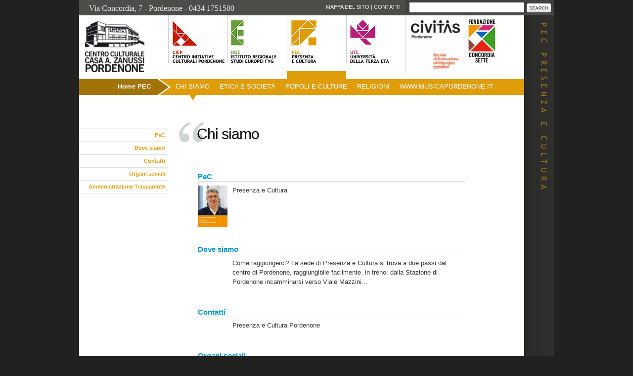

--- FILE ---
content_type: text/html;charset=utf-8
request_url: https://centroculturapordenone.it/pec/chi-siamo
body_size: 2892
content:
<!DOCTYPE html>
<html class="no-js" lang="it">

    
    
    
    

<head>
<meta http-equiv="X-UA-Compatible" content="IE=Edge">
<meta charset="utf-8">

<base href="https://centroculturapordenone.it/pec/chi-siamo/" />



    
    
    
    


<title>Chi siamo – Centro Culturale Casa ”A. Zanussi” Pordenone</title>

  <link href="/static/css/reset.css" rel="stylesheet">
  <link href="/static/css/stile.css?v=7" rel="stylesheet">
  
  <link href="/static/css/slimbox2/slimbox2.css" rel="stylesheet" />
  

  <link rel="icon" href="https://centroculturapordenone.it/img/pec/favicon.ico" />

 
  <script src="/static/js/jquery.js"></script>
  <script src="/static/js/jquery.cycle2.min.js"></script>
  <script src="/static/js/functions.js"></script>
  <script src="/static/js/slimbox2.js"></script>
  
  
  
  



<script>
  (function(i,s,o,g,r,a,m){i['GoogleAnalyticsObject']=r;i[r]=i[r]||function(){
  (i[r].q=i[r].q||[]).push(arguments)},i[r].l=1*new Date();a=s.createElement(o),
  m=s.getElementsByTagName(o)[0];a.async=1;a.src=g;m.parentNode.insertBefore(a,m)
  })(window,document,'script','//www.google-analytics.com/analytics.js','ga');
  ga('create', 'UA-8374162-1', 'auto');
  ga('set', 'anonymizeIp', true);
  ga('send', 'pageview');
</script>
</head>

  <body class="template-folder_listing portaltype-folder site-centrocultura section-pec subsection-chi-siamo icons-on userrole-anonymous section-pec">
<div id="wrapper">
        
	
	<p class="title"><img alt="" src="/img/pec/title.gif"></p>
<div id="utilities">
<address>Via Concordia, 7 - Pordenone - 0434 1751500</address>

<div id="links">
	<a href="https://centroculturapordenone.it/pec/mappa-sito">Mappa del sito</a> |
	<a href="https://centroculturapordenone.it/pec/contatti">Contatti</a>
</div>


<form action="/search" id="searchform">
<fieldset>
	<input name="SearchableText" id="query" size="50" type="text">
	<input type="image" id="search" src="/img/search.gif" alt="Search">
</fieldset>
</form>
</div>

<div id="header">
	<a href="/" id="logo" title="Home page"><img src="/img/logo-verticale.jpg" alt="Centro Culturale Casa A. Zanussi - Pordenone"></a>
<ul id="enti">
	<li id="cicp"><a href="/cicp"><img src="/img/cicp.gif" alt="CICP - Centro Iniziative Culturali Pordenone"></a></li>
	<li id="irse"><a href="/irse"><img src="/img/irse.gif" alt="IRSE - Istituto Regionale Studi Europei FVG"></a></li>
	<li id="pec" class="selected"><a href="/pec"><img src="/img/pec.gif" alt="PEC - Presenza e Cultura"></a></li>
	<li id="ute"><a href="/ute"><img src="/img/ute.gif" alt="UTE - Università della terza età"></a></li>
	<li id="civitas"><a style="padding:10px" href="/civitas"><img src="/img/logo-civitas.jpg?a" alt="Civitas"></a></li>
	<li id="fc7"><a href="https://fc7.centroculturapordenone.it/"><img src="/img/fc7.png" alt="FC7 - Fondazione Concordia Sette"></a></li>
</ul>
</div>

<ul id="topmenu">
	<li class="first"><a href="https://centroculturapordenone.it/pec">Home PEC</a></li>
	<li class="selected"><a href="https://centroculturapordenone.it/pec/chi-siamo">Chi siamo</a>
		<ul>
			<li><a href="https://centroculturapordenone.it/pec/chi-siamo/chi-siamo">PeC</a></li>
			<li><a href="https://centroculturapordenone.it/pec/chi-siamo/dove-siamo">Dove siamo</a></li>
			<li><a href="https://centroculturapordenone.it/pec/chi-siamo/contatti-1">Contatti</a></li>
			<li><a href="https://centroculturapordenone.it/pec/chi-siamo/organi-sociali">Organi sociali</a></li>
			<li><a href="https://centroculturapordenone.it/pec/chi-siamo/Amministrazione_Trasparente">Amministrazione Trasparente</a></li>
		</ul>
	</li>
	<li><a href="https://centroculturapordenone.it/pec/etica-e-societa">Etica e società</a>
		<ul>
			<li><a href="https://centroculturapordenone.it/pec/etica-e-societa/martedi-a-dibattito">Martedì a dibattito</a></li>
			<li><a href="https://centroculturapordenone.it/pec/etica-e-societa/i-vangeli-festivi">I Vangeli festivi</a></li>
			<li><a href="https://centroculturapordenone.it/pec/etica-e-societa/Percorsi%20di%20coppia">Percorsi di coppia</a></li>
			<li><a href="https://centroculturapordenone.it/pec/etica-e-societa/sabato-dei-giovani">Sabato dei giovani</a></li>
			<li><a href="https://centroculturapordenone.it/pec/etica-e-societa/giovani...a-ruota-libera">Giovani&amp;Creatività</a></li>
			<li><a href="https://centroculturapordenone.it/pec/etica-e-societa/laboratorio-di-filosofia">Laboratorio di filosofia</a></li>
			<li><a href="https://centroculturapordenone.it/pec/etica-e-societa/presenza-sociale">Laboratorio sociale</a></li>
		</ul>
	</li>
	<li><a href="https://centroculturapordenone.it/pec/popoli-e-culture">Popoli e culture</a>
		<ul>
			<li><a href="https://centroculturapordenone.it/pec/popoli-e-culture/laboratorio-sociale">Dialogo interculturale</a></li>
			<li><a href="https://centroculturapordenone.it/pec/popoli-e-culture/concorso-internazionale-di-multimedialita">Concorso Internazionale di Multimedialità</a></li>
			<li><a href="https://centroculturapordenone.it/pec/popoli-e-culture/spazio-foto">Spazio Foto</a></li>
		</ul>
	</li>
	<li><a href="https://centroculturapordenone.it/pec/religioni">Religioni</a>
		<ul>
			<li><a href="https://centroculturapordenone.it/pec/religioni/2025_2026">Ho ricevuto il vangelo per rivelazione di Gesù Cristo</a></li>
			<li><a href="https://centroculturapordenone.it/pec/religioni/edizioni-precedenti">Edizioni precedenti</a></li>
		</ul>
	</li>
	<li><a href="https://centroculturapordenone.it/pec/musica">www.musicapordenone.it</a>
		<ul>
			<li><a href="https://centroculturapordenone.it/pec/musica/www-musicapordenone.it">www.musicapordenone.it</a></li>
			<li><a href="https://centroculturapordenone.it/pec/musica/FMS22">FESTIVAL INTERNAZIONALE MUSICA SACRA</a></li>
		</ul>
	</li>
	<li><a href="https://centroculturapordenone.it/pec/pubblicazioni">Pubblicazioni</a>
		<ul>
			<li><a href="https://centroculturapordenone.it/pec/pubblicazioni/IL_MOMENTO_mensile_di_informazione_e_cultura">IL MOMENTO mensile di informazione e cultura</a></li>
			<li><a href="https://centroculturapordenone.it/pec/pubblicazioni/catalogo">Ultime pubblicazioni</a></li>
		</ul>
	</li>
</ul>





                


    <dl class="portalMessage info" id="kssPortalMessage" style="display:none">
        <dt>Info</dt>
        <dd></dd>
    </dl>


  <div id="viewlet-above-content"><div id="portal-breadcrumbs">

    <span id="breadcrumbs-you-are-here">Tu sei qui:</span>
    <span id="breadcrumbs-home">
        <a href="https://centroculturapordenone.it">Home</a>
        <span class="breadcrumbSeparator">
            /
            
        </span>
    </span>
    <span id="breadcrumbs-1" dir="ltr">
        
            <a href="https://centroculturapordenone.it/pec">Presenza e cultura</a>
            <span class="breadcrumbSeparator">
                /
                
            </span>
            
         
    </span>
    <span id="breadcrumbs-2" dir="ltr">
        
            
            
            <span id="breadcrumbs-current">Chi siamo</span>
         
    </span>

</div></div>
        
<div id="colsx">
<ul id="submenu">

	<li>
	<a href="https://centroculturapordenone.it/pec/chi-siamo/chi-siamo">PeC</a>

	</li>


	<li>
	<a href="https://centroculturapordenone.it/pec/chi-siamo/dove-siamo">Dove siamo</a>

	</li>


	<li>
	<a href="https://centroculturapordenone.it/pec/chi-siamo/contatti-1">Contatti</a>

	</li>


	<li>
	<a href="https://centroculturapordenone.it/pec/chi-siamo/organi-sociali">Organi sociali</a>

	</li>


	<li>
	<a href="https://centroculturapordenone.it/pec/chi-siamo/Amministrazione_Trasparente">Amministrazione Trasparente</a>

	</li>


</ul>
</div>


	

	<div id="page" class="large">

	  
	



	  


	<div id="content">

                    <div class="content_body">
                      
                      

	<h1>Chi siamo</h1>
	





<ul class="folderlisting">
	<li>

	<h2><a href="https://centroculturapordenone.it/pec/chi-siamo/chi-siamo">PeC</a></h2>

<a href="https://centroculturapordenone.it/pec/chi-siamo/chi-siamo"><img alt="" src="https://centroculturapordenone.it/pec/chi-siamo/chi-siamo/foto_mini" /></a>

<div>
	<p>Presenza e Cultura</p>

</div>

	</li>
	<li>

	<h2><a href="https://centroculturapordenone.it/pec/chi-siamo/dove-siamo">Dove siamo</a></h2>



<div>
	<p>      Come raggiungerci?  La  sede  di Presenza e Cultura si trova a due passi dal centro di Pordenone, raggiungibile facilmente.    in treno:  dalla Stazione di Pordenone incamminarsi verso Viale Mazzini...</p>

</div>

	</li>
	<li>

	<h2><a href="https://centroculturapordenone.it/pec/chi-siamo/contatti-1">Contatti</a></h2>



<div>
	<p>Presenza e Cultura Pordenone</p>

</div>

	</li>
	<li>

	<h2><a href="https://centroculturapordenone.it/pec/chi-siamo/organi-sociali">Organi sociali</a></h2>



<div>
	<p>  Consiglio Direttivo    Presidente    Marson Orioldo     Vice Presidente	  				  Calabretto Franco     Consigliere    Coden Lia     Favretto Michela   Basaglia Giancarlo       In carica per il triennio...</p>

</div>

	</li>
	<li>

	<h2><a href="https://centroculturapordenone.it/pec/chi-siamo/Amministrazione_Trasparente">Amministrazione Trasparente</a></h2>



<div>
	<p>   adempimento degli obblighi di trasparenza e pubblicità       </p>

</div>

	</li>
</ul>

	



	
                    </div>
                    
	</div>

	  
	  
</div>
	

<hr />

<div id="footer">
	<p>Centro Culturale Casa A. Zanussi Pordenone – Via Concordia, 7 Pordenone<br>
Tel. 0434 1751500 – info@centroculturapordenone.it<br>
P. IVA 00214530933 | <a href="/centro/privacy-cookie-policy">Privacy e cookie policy</a></p>
	<p id="infofactory"><a href="http://infofactory.it/">infoFACTORY <span>WEB DESIGN</span></a></p>
</div>

<address>Centro Culturale Casa A. Zanussi Pordenone &ndash; Via Concordia, 7 &ndash; Pordenone<br />
Tel. 0434 1751500 &ndash; Fax 0434 364584 &ndash; info@centroculturapordenone.it</address>

</div>
</body>
</html>
